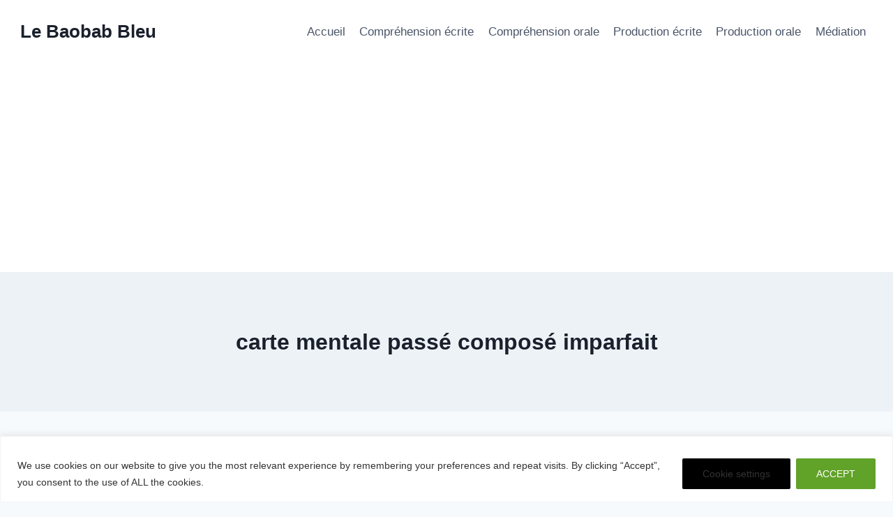

--- FILE ---
content_type: text/html; charset=utf-8
request_url: https://www.google.com/recaptcha/api2/aframe
body_size: 268
content:
<!DOCTYPE HTML><html><head><meta http-equiv="content-type" content="text/html; charset=UTF-8"></head><body><script nonce="JHRxPZAk5fnhhKSHcJByow">/** Anti-fraud and anti-abuse applications only. See google.com/recaptcha */ try{var clients={'sodar':'https://pagead2.googlesyndication.com/pagead/sodar?'};window.addEventListener("message",function(a){try{if(a.source===window.parent){var b=JSON.parse(a.data);var c=clients[b['id']];if(c){var d=document.createElement('img');d.src=c+b['params']+'&rc='+(localStorage.getItem("rc::a")?sessionStorage.getItem("rc::b"):"");window.document.body.appendChild(d);sessionStorage.setItem("rc::e",parseInt(sessionStorage.getItem("rc::e")||0)+1);localStorage.setItem("rc::h",'1769901043959');}}}catch(b){}});window.parent.postMessage("_grecaptcha_ready", "*");}catch(b){}</script></body></html>